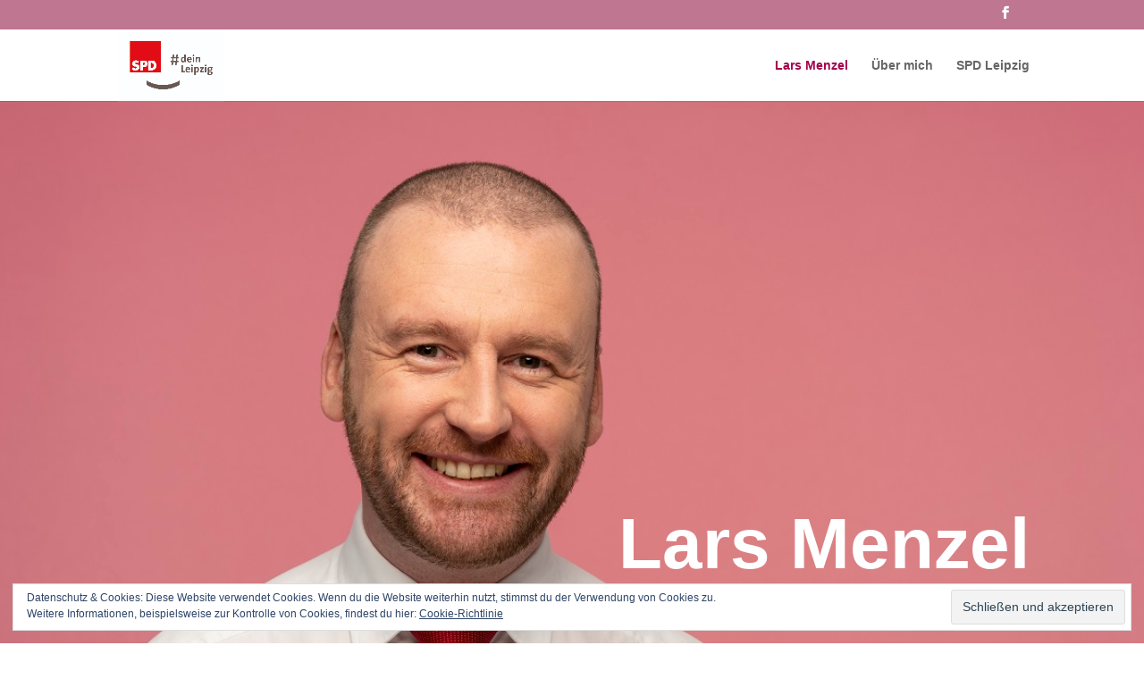

--- FILE ---
content_type: text/css
request_url: https://www.lars-menzel.eu/wp-content/et-cache/7/et-core-unified-deferred-7.min.css?ver=1769119651
body_size: 7
content:
.et_pb_section_2.et_pb_section{padding-top:54px;padding-right:0px;padding-bottom:0px;padding-left:0px}